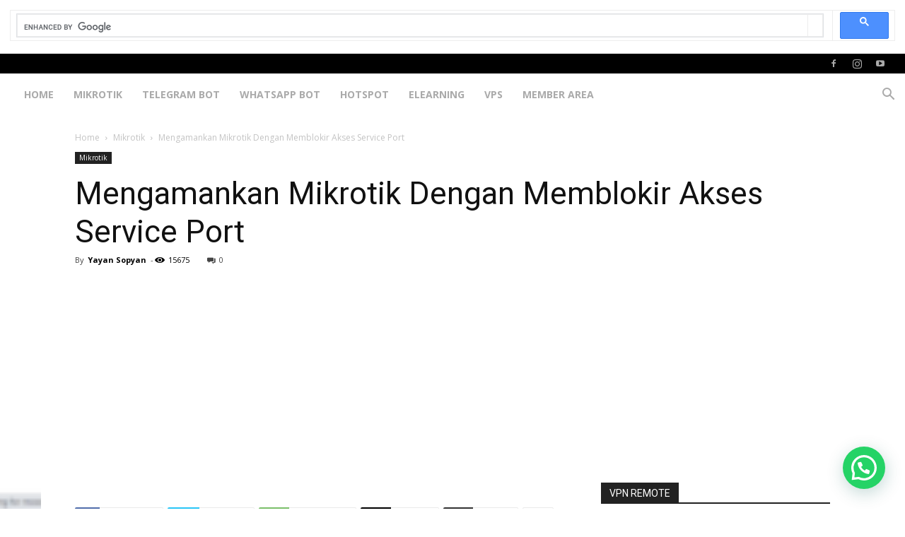

--- FILE ---
content_type: text/html; charset=utf-8
request_url: https://accounts.google.com/o/oauth2/postmessageRelay?parent=https%3A%2F%2Flabkom.co.id&jsh=m%3B%2F_%2Fscs%2Fabc-static%2F_%2Fjs%2Fk%3Dgapi.lb.en.2kN9-TZiXrM.O%2Fd%3D1%2Frs%3DAHpOoo_B4hu0FeWRuWHfxnZ3V0WubwN7Qw%2Fm%3D__features__
body_size: 161
content:
<!DOCTYPE html><html><head><title></title><meta http-equiv="content-type" content="text/html; charset=utf-8"><meta http-equiv="X-UA-Compatible" content="IE=edge"><meta name="viewport" content="width=device-width, initial-scale=1, minimum-scale=1, maximum-scale=1, user-scalable=0"><script src='https://ssl.gstatic.com/accounts/o/2580342461-postmessagerelay.js' nonce="isS3tv-3o1LvcOZyfVqq7Q"></script></head><body><script type="text/javascript" src="https://apis.google.com/js/rpc:shindig_random.js?onload=init" nonce="isS3tv-3o1LvcOZyfVqq7Q"></script></body></html>

--- FILE ---
content_type: text/html; charset=utf-8
request_url: https://www.google.com/recaptcha/api2/aframe
body_size: -87
content:
<!DOCTYPE HTML><html><head><meta http-equiv="content-type" content="text/html; charset=UTF-8"></head><body><script nonce="glp94SDhWxhPaAWQgiUe1w">/** Anti-fraud and anti-abuse applications only. See google.com/recaptcha */ try{var clients={'sodar':'https://pagead2.googlesyndication.com/pagead/sodar?'};window.addEventListener("message",function(a){try{if(a.source===window.parent){var b=JSON.parse(a.data);var c=clients[b['id']];if(c){var d=document.createElement('img');d.src=c+b['params']+'&rc='+(localStorage.getItem("rc::a")?sessionStorage.getItem("rc::b"):"");window.document.body.appendChild(d);sessionStorage.setItem("rc::e",parseInt(sessionStorage.getItem("rc::e")||0)+1);localStorage.setItem("rc::h",'1768638995232');}}}catch(b){}});window.parent.postMessage("_grecaptcha_ready", "*");}catch(b){}</script></body></html>